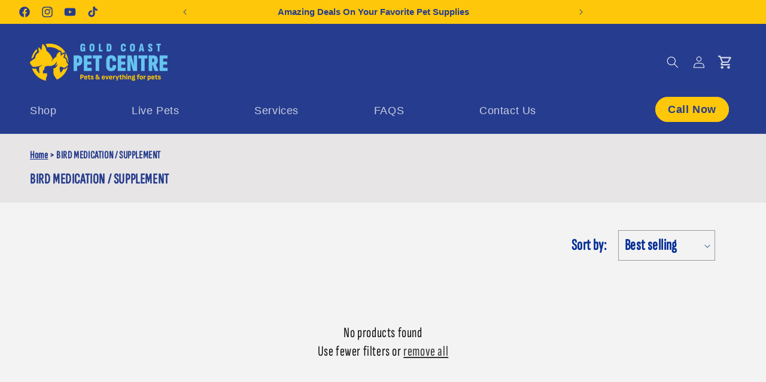

--- FILE ---
content_type: text/css
request_url: https://goldcoastpetcentre.com/cdn/shop/t/10/assets/custom-st.css?v=65030659901281951361743162803
body_size: 4691
content:
@font-face{font-family:Montserrat;font-style:normal;font-weight:400 700;font-stretch:100%;font-display:swap;src:url(/cdn/shop/files/Montserrat-Bold.woff2?v=1735030304) format("woff2")}:root{--lightblue: #def4ff;--darkblue: #263C8E}section .page--header{height:100%!important;padding-block:80px}@media (min-width: 980px){.banner__media.media.scroll-trigger{background:#fff}.banner__media img{object-fit:contain}}.cus-card-wrap .learn-more-card{width:calc(33.33% - 34px)}.cus-card-wrap .learn-more-card h4{font-size:26px!important;align-items:center;width:100%;margin:auto;justify-content:center!important;background:#fff;padding:15px;border-radius:15px}.section-template--18062173864094__custom_liquid_QPnrt4-padding{background-image:url(/cdn/shop/files/dog_bone.png?v=1735021911);background-size:cover}h4.cus-head{margin-bottom:20px!important}.cus-card-wrap p{font-size:18px;font-weight:600;margin-top:20px!important}.cus-card-wrap{display:flex;justify-content:center;gap:50px;padding:0;flex-wrap:wrap}img.shipping.cust-img{width:90px;height:60px;object-fit:cover}.cus-card-wrap img{width:75px;object-fit:cover}@media (max-width: 1199px){.cus-card-wrap .learn-more-card h4{font-size:22px!important}}@media (max-width: 991px){.cus-card-wrap{gap:30px}.cus-card-wrap .learn-more-card{width:calc(33.33% - 20px)}.cus-card-wrap .learn-more-card h4{font-size:18px!important}}@media (max-width: 767px){.cus-card-wrap .learn-more-card{width:100%}.cus-card-wrap .learn-more-card h4{width:275px;margin:0 auto}}#shopify-section-template--18062173864094__custom_liquid_QPnrt4 .gradient{margin:0 auto;background:var(--lightblue)}label.paywhirl-plan-selector-header.paywhirl-label{display:none}.paywhirl-plan-selector-group-container.paywhirl-plan-selector-group-container-4{border:1px solid #d9d9d9!important;border-radius:8px!important;box-shadow:0 0 0 1px transparent}.section-template--16220248342589__custom_liquid_KbQrrx-padding{max-width:1200px;margin:auto}.cust-header .search-input:focus-visible{outline:none!important;box-shadow:none}ul.feature-list-landing.more-pets img{transform:rotate(341deg);max-width:100px!important}ul.feature-list-landing.more-pets .fish-more-pets img{transform:rotate(312deg)}.ti-footer-filter-text,.ti-profile-img{display:none}section#shopify-section-template--18062173864094__rich_text_89TMtg h2{color:#263c8e;font-weight:900}.testimonial-sec{max-width:1260px;margin:0 auto;display:grid;grid-template-columns:58% 38%;justify-content:space-between}.ts-right{display:grid;justify-content:center}h2.title-h2-cus{font-size:40px;font-weight:700;color:#263c8e;margin:0}h5.sub-title-cus{text-transform:uppercase;letter-spacing:3px;font-weight:600;color:#263c8e;font-size:12px;margin-bottom:10px}.testimonial-items{background:var(--lightblue);padding:20px 40px;margin-top:20px;border-radius:20px}.testimonial-items p.author-name{font-size:20px;color:#263c8e;font-weight:700;margin:0}#shopify-section-template--16207840968765__testimonials_section_CUXbPj{padding:100px 0;background-image:url(/cdn/shop/files/blog-line-mask-image.webp?v=1735030268);background-repeat:no-repeat;background-size:25%}@media only screen and (max-width: 1300px){.testimonial-sec{max-width:90%}}#about-us .about-us-container{display:grid;grid-template-columns:38% 58%;justify-content:space-between}#about-us .image-wrapper img{border:none}#about-us .content-wrapper h2{font-size:40px;font-weight:700;color:#263c8e;margin:0}#about-us .feature-list{list-style:none;padding:0;display:grid;grid-template-columns:30% 66%;justify-content:space-around;row-gap:40px;margin:40px 0!important}#about-us .feature-list li{display:flex;align-items:center;gap:10px}#about-us .feature-list li a{font-size:18px;color:#263c8e;font-weight:700;text-decoration:none;display:flex;align-items:center;column-gap:15px}#about-us ul.feature-list img{border:none;max-width:70px}#about-us .buttons{display:flex;gap:15px;margin-top:20px}#about-us .more-details{background-color:#1a2c6d;color:#fff;transition:background-color .3s}#about-us .more-details:hover{background-color:#16265f}#about-us .schedule-call{background-color:transparent;color:#1a2c6d;border:2px solid #1a2c6d;transition:background-color .3s,color .3s}#about-us .schedule-call:hover{background-color:#1a2c6d;color:#fff}#about-us a.more-details-btn{text-decoration:none;padding:10px 30px;background:#263c8e;color:#fff;border-radius:50px;border:2px solid #263c8e;text-align:center}#about-us a.more-details-btn:hover{background:#fff;color:#263c8e;border:2px solid #263c8e}#about-us a.schedule-call-btn{text-decoration:none;padding:10px 30px;border:2px solid #263c8e;color:#263c8e;border-radius:50px}#about-us a.schedule-call-btn:hover{background:#263c8e;color:#fff;text-align:center}#tab-wrapper-cus{display:flex;flex-direction:column;align-items:center;text-align:center;font-family:Arial,sans-serif}#tab-wrapper-cus .tab-buttons{display:flex;align-items:center;margin-bottom:20px}#tab-wrapper-cus .tab-button{width:200px;background-color:#ffcd00;color:#fff;border:none;padding:15px 30px;cursor:pointer;font-size:20px;border-radius:20px;margin:0 5px;transition:background-color .3s ease;text-transform:uppercase;font-family:DynaPuff,system-ui}#tab-wrapper-cus .tab-button.active{background-color:#263c8e}#tab-wrapper-cus .tab-content{width:100%;display:flex;flex-direction:column;align-items:center;max-width:90%}#tab-wrapper-cus .content-section{display:none}#tab-wrapper-cus .content-section.active{display:block}#tab-wrapper-cus .pet-image{width:90%;height:auto;border:none}#tab-wrapper-cus .tab-link{display:flex;align-items:center;text-decoration:none;color:#263c8e;font-weight:700;font-size:18px;line-height:1.4em;font-family:DynaPuff,system-ui;background:var(--lightblue);border-radius:9px;margin-bottom:30px}#tab-wrapper-cus .tab-link .tab-icon{margin-right:15px;width:25%;margin-bottom:0;border:none;border-radius:8px 0 0 8px;height:90px;object-fit:cover}#tab-wrapper-cus a.tab-link p{text-align:center;display:block;width:70%}#tab-wrapper-cus .tab-content-sec{display:none}#tab-wrapper-cus .tab-content-sec.active{display:block}#tab-wrapper-cus .tab-button.active{font-weight:700}#tab-wrapper-cus .tab-content-sec.active{display:grid;grid-template-columns:25% 50% 25%;align-items:center}#tab-wrapper-cus .tab-content-sec{margin-top:50px}#tab-wrapper-cus .tab-link:hover{box-shadow:0 0 10px #263c8e6e}#tab-wrapper-cus .tab-links a:nth-child(2),#tab-wrapper-cus .tab-links a:nth-child(4),#tab-wrapper-cus .tab-links a:nth-child(6){margin-right:-50px;margin-left:50px}#tab-wrapper-cus .tab-links-second a:nth-child(2),#tab-wrapper-cus .tab-links-second a:nth-child(4),#tab-wrapper-cus .tab-links-second a:nth-child(6){margin-right:50px!important;margin-left:-50px!important}@media only screen and (max-width: 768px){#tab-wrapper-cus .tab-content-sec.active{display:block}}#tab-wrapper-cus{position:relative;padding-top:50px}ul#Slider-template--18062173864094__multicolumn_fB9CAC a.link.animate-arrow{color:#263c8e;margin:0}ul#Slider-template--18062173864094__multicolumn_fB9CAC a.link.animate-arrow span.svg-wrapper{display:none}h2.title-h2-cus{text-transform:uppercase}ul#Slider-template--16207840968765__multicolumn_GfGhd8 li{background:#fff;border-radius:10px}.page-width.section-template--16207840968765__multicolumn_GfGhd8-padding.isolate.scroll-trigger.animate--slide-in{padding:0 0 80px}section#shopify-section-template--18062173864094__custom_liquid_j6RCRD h2{color:#263c8e!important;font-weight:600}section#shopify-section-template--18062173864094__custom_liquid_j6RCRD h5{color:#263c8e!important}section#shopify-section-template--16207840968765__custom_liquid_Lg88Yg .color-scheme-1.gradient{background:var(--lightblue);background-image:url(/cdn/shop/files/dog_bone.png?v=1735021911);background-size:cover}section#shopify-section-template--16207840968765__custom_liquid_7RkBUV .color-scheme-1{--gradient-background: var(--lightblue) !important;background-image:url(/cdn/shop/files/dog_bone.png?v=1735021911);background-size:cover;background-position:0% 42%}.rotate-on-scroll{transition:transform .1s ease-out;perspective:1000px}.rotate-img-bone{position:absolute;top:0;right:200px;opacity:.5}.rotate-img-bone img,.rotate-img-bone-2 img{max-width:80px}.rotate-img-icon img,.rotate-img-icon-hero img{max-width:50px}.rotate-img-icon{position:absolute;left:80px;top:31%;opacity:.5}.rotate-img-bone-2{position:absolute;left:30%;opacity:.5}.rotate-img-icon-hero{position:absolute;right:13%;bottom:250px;opacity:.8}.footer-block__newsletter p{text-align:left}#Banner-template--16220248342589__image_banner_zDHTap .banner__buttons{display:none}#Banner-template--16220248342589__image_banner_zDHTap .banner__content{padding:0}#Banner-template--16220248342589__image_banner_zDHTap{min-height:255px}#about-us ul.feature-list-landing{padding:0;display:flex;list-style:none;justify-content:space-between;column-gap:10px}#about-us ul.feature-list-landing img{border:none;max-width:70px}#about-us ul.feature-list-landing li a{font-family:Sofia Sans Extra Condensed,sans-serif;font-size:26px;color:#263c8e;font-weight:900;text-decoration:none;display:flex;align-items:center;column-gap:15px;justify-content:center;line-height:1}#about-us ul.feature-list-landing li{background:url(/cdn/shop/files/yellow-icon-bg.png?v=1735030165);background-repeat:no-repeat;background-size:contain;background-position:center;padding:10px;transition:transform .5s ease;width:100%;position:relative}.mb-70{margin-bottom:70px}.sub-cat-cus{display:grid;grid-template-columns:32% 32% 32%;justify-content:space-between;position:absolute;width:100%;margin:-10px;padding-top:30px}.sub-cat-cus div{text-align:center;padding:10px 5px;background-color:var(--lightblue);border-radius:5px;color:#263c8e;font-weight:700;font-size:16px}@media (max-width: 1400px){.sub-cat-cus div{font-size:12px}}.landing-sec-2 h2,.landing-sec-2 p{text-align:center}.landing-sec-2 p{padding:0 180px;margin-top:30px}.main-page-title.page-title.h0.scroll-trigger.animate--fade-in{margin:0}#about-us ul.feature-list-landing li:hover{transform:translateY(5px)}.page-width.page-width--narrow.section-template--16220248342589__main-padding{padding-bottom:20px}.section-template--18062173864094__custom_liquid_3nzFjY-padding{padding-block:50px!important}.learn-more-card-wrap{display:grid;grid-template-columns:1fr 1fr 1fr 1fr 1fr;justify-content:space-between;width:100%;margin:auto;gap:40px}.landing-cta-sec .learn-more-card-wrap .learn-more-card{position:relative;display:flex;flex-direction:column;justify-content:space-between}.landing-cta-sec .learn-more-card-wrap .learn-more-card:before{content:"";position:absolute;top:0;right:-20px;width:1px;height:100%;background:#a4d3eb}.landing-cta-sec .learn-more-card-wrap .learn-more-card:last-child:before{content:"";display:none}.landing-cta-sec .learn-more-card h4{margin-top:0!important}.landing-cta-sec .learn-more-card a{background:var(--darkblue);padding:5px 15px;border-radius:5px;color:#fff}.learn-more-card p{line-height:25px}.learn-more-card h4{font-size:30px;font-weight:900;margin-bottom:0;font-family:Sofia Sans Extra Condensed,sans-serif!important;color:#263c8e;display:flex;justify-content:center;align-items:center;column-gap:10px;min-height:100px;line-height:30px}.learn-more-card p{text-align:center;margin-top:0}.learn-more-card a{text-align:center;display:block;text-decoration:none;text-transform:uppercase;font-size:14px;color:#263c8e;width:fit-content;margin:0 auto;font-family:Sofia Sans,sans-serif}.learn-more-card a:hover{color:#fec326}#shopify-section-template--18062173864094__custom_liquid_AqyhY9 .rotate-img-bone,#shopify-section-template--18062173864094__custom_liquid_AqyhY9 .rotate-img-icon{display:none}.landing-4-wrap{display:grid;grid-template-columns:49% 49%;justify-content:space-between}.landing-4-sec img{width:100%}.section-template--18062173864094__custom_liquid_tzUnnb-padding{padding-bottom:80px!important}section#shopify-section-template--18062173864094__rich_text_ehhbik .rich-text__buttons{display:none}section#shopify-section-template--18062173864094__rich_text_ehhbik h5{color:#263c8e!important}ul#Slider-template--16220248342589__multicolumn_CyK87k h3{color:#263c8e}section#shopify-section-template--18062173864094__rich_text_ehhbik h2{font-family:Sofia Sans Extra Condensed,sans-serif!important;color:#263c8e!important;font-weight:900;font-size:40px}.rich-text.content-container.color-scheme-1.gradient.rich-text--full-width.content-container--full-width.section-template--18062173864094__rich_text_ehhbik-padding{background:var(--lightblue)}section#shopify-section-template--16220248342589__multicolumn_CyK87k .multicolumn.color-scheme-1.gradient.background-primary.no-heading{background:var(--lightblue)}#shopify-section-template--16220248342589__multicolumn_CyK87k .multicolumn-card.content-container{border-radius:10px}section#shopify-section-template--16220248342589__multicolumn_CyK87k h3{font-size:16px}.header__heading-logo-wrapper img{width:100%}.about-us-sec>img{text-align:center;display:block;margin:0 auto}.img-slider-wrap{max-width:90%;margin:0 auto}#about-us ul.feature-list-landing-squre img{max-width:150px;margin:0 auto;display:block;transition:transform .3s ease}#about-us ul.feature-list-landing-squre{list-style:none;display:flex;justify-content:space-between;column-gap:20px;padding:0}.feature-list-landing-squre li a span{font-size:18px;color:#263c8e;font-weight:700;position:absolute;left:0;bottom:-50px;width:100%;text-align:center}.feature-list-landing-squre li{width:100%}.feature-list-landing-squre li{background:#fec326;border-radius:10px;padding:10px}.section-template--16220248342589__custom_liquid_XyFBKj-padding .slick-dots li.slick-active button:before{color:#263c8e}.section-template--16220248342589__custom_liquid_XyFBKj-padding .slick-dots li button:before{font-size:15px}.feature-list-landing-squre li a{position:relative}.feature-list-landing-squre li a:hover img{transform:scale(1.2)}.feature-list-landing-squre li:hover{background:#f05842}.feature-list-landing-squre li a:hover span{color:#f05842}.landing-4-sec-1st-banner img{width:100%;object-fit:cover}section#shopify-section-template--18062173864094__multicolumn_fB9CAC .multicolumn.color-scheme-1.gradient.background-none{background:var(--lightblue)!important}section#shopify-section-template--18062173864094__multicolumn_fB9CAC .multicolumn-card__info{padding:0!important;margin-top:12px}#shopify-section-template--18062173864094__custom_liquid_3nzFjY .gradient{background:var(--lightblue);background-image:url(/cdn/shop/files/dog_bone.png?v=1735021911);background-size:cover}.section-template--18062173864094__custom_liquid_3nzFjY-padding img.click-icon-cus{max-width:50px}.section-template--18062173864094__custom_liquid_3nzFjY-padding img.time-icon-cus{max-width:40px}.section-template--18062173864094__custom_liquid_3nzFjY-padding img.shipping{max-width:70px}.section-template--18062173864094__custom_liquid_3nzFjY-padding img.free-d-icon-cus{max-width:50px;margin-left:15%}.banner-cus img{width:100%}.learn-more-card.click-collect h4{background-image:url(/cdn/shop/files/click_01_6c433578-68a5-440d-b1e1-474c5088941a.png?v=1735149712);background-repeat:no-repeat;background-size:46px;background-position:calc(50% - 15px) center}.learn-more-card.same-day-cus h4{background-image:url(/cdn/shop/files/day_fd9665b2-49a3-4204-8745-eddc9800fee3.png?v=1735149712);background-repeat:no-repeat;background-size:46px;background-position:calc(50% + 40px) top}.slideshow__controls.slideshow__controls--top.slider-buttons.slideshow__controls--border-radius-mobile,.slideshow__controls.slider-buttons.slideshow__controls--border-radius-mobile{border:0;position:absolute;bottom:0;right:0;left:0}section#shopify-section-template--16220248342589__slideshow_XcRgtp button.slider-button.slider-button--prev svg.icon,button.slider-button.slider-button--next svg.icon,button.slider-button.slider-button--prev svg.icon{color:#fff!important}section#shopify-section-template--16220248342589__slideshow_XcRgtp .slider-counter__link--active.slider-counter__link--dots .dot{background-color:#fff}section#shopify-section-template--18062173864094__multicolumn_fB9CAC slider-component.slider-mobile-gutter{background:#fff;border-radius:20px;padding:25px 30px}.section-template--18062173864094__custom_liquid_AqyhY9-padding{position:relative}.menu-tab-container{display:flex}.menu-tabs{width:200px;color:#fff;border-right:1px solid #44444447}.menu-tab-list{list-style-type:none}.menu-tab{padding:10px 20px;cursor:pointer;text-align:left;background:var(--lightblue);border-radius:5px;margin-bottom:10px;color:var(--darkblue);font-family:Sofia Sans,sans-serif}.menu-tab:hover{background-color:var(--darkblue);color:#fff}.menu-tab.menu-active{background-color:#263c8e;border-radius:5px 0 0 5px;margin-bottom:10px;width:108%;color:#fff}.menu-content{flex-grow:1;padding:20px}.menu-tab-content{display:none}.menu-tab-content.menu-active{display:block}section#shopify-section-sections--18062174683294__custom_liquid_8BcYde .color-scheme-1{background:transparent;position:absolute;width:100%;z-index:2;background-size:contain;background-position:left}section#shopify-section-sections--18062174683294__custom_liquid_8BcYde{position:fixed;top:223px;left:0;right:0;z-index:9}section#shopify-section-sections--18062174683294__custom_liquid_VknzYk{position:fixed;top:223px;left:0;right:0;z-index:9}section#shopify-section-sections--18062174683294__custom_liquid_8BcYde .section-sections--18062174683294__custom_liquid_8BcYde-padding,.section-sections--18062174683294__custom_liquid_VknzYk-padding{top:190px;left:21%;margin:0 auto;width:100%;background:#fff;box-shadow:0 0 19px #00000012}section#shopify-section-sections--18062174683294__custom_liquid_8BcYde ul.menu-tab-list{padding:0 15px 0 0}.menu-tab-content ul{column-count:3;list-style-type:none;margin:0;padding:0 0 0 10px!important}.menu-tab-content ul li a{text-decoration:none;background:#ffc709;color:#263c8e;padding:13px 20px;display:block;margin-bottom:10px;border-radius:50px;text-align:center;font-size:14px;font-family:Sofia Sans,sans-serif}.menu-tab-content ul li a:hover{background:#263c8e;color:#fff}.Carousel__CarouselContainer-sc-f2ox7y-0.jzjenX.es-carousel-layout{background:transparent!important}@media (max-width:1120px){.menu-tabs{padding-left:10px}}@media (max-width:990px){section#shopify-section-sections--18062174683294__custom_liquid_8BcYde{top:130px}}@media (max-width:767px){.menu-tab-content ul{column-count:2}.menu-content{padding:20px 10px}}@media (max-width:600px){.menu-tab-content ul{column-count:1;padding-left:0!important;line-height:1.2}.menu-content{max-height:500px;overflow:auto}}svg.icon.icon-caret path{fill:#263c8e!important}.cust-header{gap:60px!important;justify-content:end;margin:0!important}nav.header__inline-menu{grid-template-columns:83% 17%!important}nav.header__inline-menu ul.list-menu.list-menu--inline{justify-content:space-between!important}predictive-search.search-modal__form{position:absolute;left:80px}.cust-header .delivery{display:none}nav.header__inline-menu{padding-top:15px}button#CartDrawer-Checkout{background:#263c8e;border-radius:30px}@media (max-width:990px){.cust-header{gap:10px!important}nav.header__inline-menu{display:none!important}.desktop-search{display:none!important}.footer-container{grid-template-columns:32% 20% 22% 25%!important;padding:0 20px}.cus-card-wrap{flex-wrap:wrap}.learn-more-card h4{font-size:20px}.learn-more-card-wrap{display:block}.media.media--transparent.media--adapt{height:100px;width:100px;padding-bottom:0!important;margin:auto}}@media (max-width:767px){.cus-card-wrap{display:block}.cus-card-wrap .learn-more-card h4{font-size:24px!important}.footer-container{display:block!important}.newsletter-form{margin:0;max-width:100%!important}.footer-block__newsletter{margin:0;display:block!important;width:100%}form#ContactFooter{display:block}h2.footer-block__heading.inline-richtext{font-size:26px!important}footer.custom-footer{padding-top:30px}img.img-fluid{height:25px!important}.payment-icon{padding:0 10px!important}}div#shopify-section-template--18062173864094__testimonial_slider_cUrhCH{padding:50px 0}.testimonial-item{border-radius:8px;padding:20px;background:var(--lightblue);min-height:305px!important}.testimonial-item .name{font-size:1.2em;font-weight:700;color:#263c8e}.testimonial-item .date{font-size:.9em;color:#777;margin:5px 0}.testimonial-item .stars{color:#ffc709;margin:5px 0}.testimonial-item .content{font-size:16px;line-height:1.5;color:#263c8e;font-family:Sofia Sans,sans-serif}.testimonial-slider .slick-slide{margin:0 10px}.testimonial .slick-list{margin:0 -10px}.testimonial{padding:15px;background:#f9f9f9;border:1px solid #ccc;border-radius:8px;text-align:center}.slick-dots{margin-top:15px}.login-card__logo a:after{content:"";background:url(https://goldcoastpetcentre.com/cdn/shop/files/logo_HR_2137x_efa578be-86c3-49b1-afdf-fe00690dfa8f.png?v=1735021580&width=230);width:200px;height:60px;position:absolute;background-size:contain;background-repeat:no-repeat;top:36px;left:28%}.login-card__logo a{font-size:0!important}.login-card{position:relative}.testimonial-name-wrap{display:flex;align-items:center}.testimonial-name-wrap .image img{margin-right:10px;max-width:40px}footer.footer.color-scheme-5.gradient.section-sections--18062174584990__footer-padding{display:none}.payment-grid a{cursor:inherit}@media screen and (min-width: 990px){.utility-bar__grid--3-col{grid-template-columns:2fr 5fr 2fr!important}}@media (max-width:1120px){.section-template--18062173864094__custom_liquid_j6RCRD-padding{padding-top:0!important;padding-bottom:10px!important}}@media screen and (max-width: 989px){#about-us ul.feature-list-landing.more-pets{display:grid;grid-template-columns:32% 32% 32%;justify-content:space-between}.page-width.section-template--18062173864094__multicolumn_fB9CAC-padding.isolate.scroll-trigger.animate--slide-in{padding:30px 20px}ul#Slider-template--18062173864094__multicolumn_fB9CAC li{margin-bottom:30px}div#shopify-section-template--18062173864094__testimonial_slider_cUrhCH{padding-left:10px;padding-right:10px!important}.section-template--18062173864094__custom_liquid_tzUnnb-padding{padding:40px 15px!important}ul#product-grid .card__inner,ul#product-grid .card__media img{height:200px!important}ul#product-grid .card__content .rating,.card__content p.rating-count.caption{top:-300px!important}aside#main-collection-filters svg.icon.icon-filter,aside#main-collection-filters span.mobile-facets__open-label.button-label.medium-hide.large-up-hide,.mobile-facets__inner.gradient .icon,.menu-drawer__inner-submenu svg.icon.icon-arrow,div#menu-drawer .icon{color:#263c8e}}@media screen and (max-width: 767px){#about-us ul.feature-list-landing.more-pets li a{justify-content:left}#about-us ul.feature-list-landing li a{font-size:17px}ul.feature-list-landing.more-pets img{max-width:60px!important}.landing-sec-2 ul.feature-list-landing.more-pets a.cus-img-sec img{max-width:60px!important;margin-top:0}.banner--mobile-bottom .banner__box{padding-top:0!important}.landing-4-wrap{grid-template-columns:100%;margin-bottom:20px}.landing-4-card-left{margin-bottom:20px!important}.landing-cta-sec .learn-more-card{margin-bottom:30px}.landing-cta-sec .learn-more-card:last-child{margin-bottom:0}.footer-container{padding:10px}#about-us ul.feature-list-landing.more-pets{grid-template-columns:49% 49%!important}ul#product-grid li.grid__item.scroll-trigger.animate--slide-in{padding:2px}.mobile-facets__inner.gradient div#FacetsWrapperMobile{color:#083097}.mobile-facets__footer button.button.button--primary{margin-bottom:0;background:#263c8e;border:1px solid #263c8e;color:#fff;border-radius:30px}details.menu-opening .mobile-facets__close .icon{color:#083097!important}button.mobile-facets__close-button.link.link--text.focus-inset{color:#083097!important}}#about-us li.hide{display:none}#about-us ul.feature-list-landing.mb-70>li:first-child,#about-us ul.feature-list-landing.mb-70>li:nth-child(3){background-color:#fec326!important;border-radius:15px}#about-us ul.feature-list-landing.more-pets li a{font-size:22px!important}.section-template--18062173864094__custom_liquid_j6RCRD-padding .about-us-sec{width:100%;max-width:1250px;margin-inline:auto}@media only screen and (max-width:1000px){.sub-cat-cus a{font-size:14px!important}#Banner-template--16354995077181__image_banner_YBANVF h2.banner__heading.inline-richtext.hxl{font-size:40px}}#Banner-template--16354995077181__image_banner_YBANVF h2.banner__heading.inline-richtext.hxl{color:#fff;font-size:90px}section#shopify-section-sections--18062174683294__custom_liquid_VknzYk .color-scheme-1{background:transparent;position:absolute;width:100%;z-index:2;background-size:contain;background-position:left}.section-sections--18062174683294__custom_liquid_VknzYk-padding ul.menu-tab-list{padding:0 15px 0 0!important}.page-width.page-width--narrow.section-template--18062174093470__main-padding{height:90vh;display:grid;align-items:center;max-width:1100px}.section-template--18437903384734__main-padding .rte.scroll-trigger.animate--slide-in{display:none}section#shopify-section-template--18437903384734__main{background:url(/cdn/shop/files/cute-little-dog-with-cassette-player.webp?v=1735972891);background-size:cover;background-repeat:no-repeat;background-position-y:-180px}section#shopify-section-template--18437903384734__main .page--header{display:flex;align-items:center;height:400px}#shopify-section-template--18437903384734__main h1.main-page-title.page-title.h0.scroll-trigger.animate--fade-in{font-size:80px;color:#fff}@media only screen and (max-width:1024px){.page-width.page-width--narrow.section-template--18437903384734__main-padding{max-width:90%;margin:0 auto}#shopify-section-template--18437903384734__main h1.main-page-title.page-title.h0.scroll-trigger.animate--fade-in{font-size:60px}}@media only screen and (max-width:768px){.page-width.page-width--narrow.section-template--18437903384734__main-padding{max-width:90%;margin:0 auto}#shopify-section-template--18437903384734__main h1.main-page-title.page-title.h0.scroll-trigger.animate--fade-in{font-size:40px}.page-width.page-width--narrow.section-template--18437903384734__main-padding{height:auto;display:grid;align-items:center;padding:94px 0}}@media (max-width:990px){.landing-cta-sec .learn-more-card-wrap .learn-more-card{position:relative;padding-bottom:15px;margin-bottom:25px}.landing-cta-sec .learn-more-card-wrap .learn-more-card.same-day-cus{margin-top:70px}.landing-cta-sec .learn-more-card-wrap .learn-more-card:before{content:"";position:absolute;top:auto;right:0;bottom:-30px;width:100%;height:1px;background:#a4d3eb}}nav.header__inline-menu ul.list-menu.list-menu--inline{max-width:870px;width:100%}details#Details-Mobile-filter\.p\.vendor-template--18062173077662__product-grid{display:none}.mobile-facets__summary span,.mobile-facets__clear-wrapper,.mobile-facets__footer button.button.button--primary{font-size:22px;font-weight:700}.mobile-facets__summary label,.mobile-facets__sort .select__select{font-size:22px;font-weight:700;font-family:Sofia Sans Extra Condensed,sans-serif!important}.mobile-facets__heading{font-size:20px;font-weight:700}span.mobile-facets__open-label.button-label.medium-hide.large-up-hide{font-weight:700;font-size:22px}a.active-facets__button-remove.underlined-link span{font-size:20px;font-weight:700}
/*# sourceMappingURL=/cdn/shop/t/10/assets/custom-st.css.map?v=65030659901281951361743162803 */


--- FILE ---
content_type: text/css
request_url: https://goldcoastpetcentre.com/cdn/shop/t/10/assets/collection-custom.css?v=132098365055705504121742997747
body_size: 1070
content:
.testimonial-item .stars{font-size:24px}summary.facets__summary.caption-large.focus-offset{display:block;margin:0 0 10px;padding:19px 40px 13px 30px;background:#fff;color:#545454;font-size:16px;line-height:1rem;font-weight:500;-webkit-box-shadow:inset 0 0 0 1px #e0e0e0;-moz-box-shadow:inset 0 0 0 1px #e0e0e0;box-shadow:inset 0 0 0 1px #e0e0e0;white-space:nowrap;text-overflow:ellipsis;overflow:hidden;border-bottom:2px solid #f3f3f3}summary.facets__summary.caption-large.focus-offset span{color:#052e96;font-size:26px;font-weight:700}summary.facets__summary:hover .facets__summary-label{text-decoration:none}summary.facets__summary:hover{border-bottom:2px solid #ffc709!important}summary .icon-caret.icon{color:#523a3a;right:11px}.card-wrapper.product-card-wrapper.underline-links-hover{background:#fff;padding:20px;border-radius:20px;border:1px solid #f5f5f5;box-shadow:0 10px 20px #0000000d;transition:.3s ease-in-out transform}.card-wrapper.product-card-wrapper.underline-links-hover:hover{position:relative;-webkit-transform:scaleX(1.03) scaleY(1.02);-moz-transform:scaleX(1.03) scaleY(1.02);transform:scaleX(1.03) scaleY(1.02);z-index:1;transition:.3s ease-in-out transform}button.quick-add__submit,.shopify-payment-button__button--unbranded{margin-bottom:0;background:#052e96;border:1px solid #052e96;color:#fff;border-radius:30px}.button:after,.button:before,.shopify-payment-button__button--unbranded:after,.shopify-payment-button__button--unbranded:before{display:none!important}button.quick-add__submit span{font-size:26px;font-weight:700}.cus-cat{display:flex;flex-wrap:wrap;margin:auto;align-content:center;justify-content:center;column-gap:6px;row-gap:6px;max-width:1100px}.cus-cat img{width:20px;margin-right:10px}.cus-cat a{padding:12px 20px;text-align:center;align-items:center;display:flex;border-radius:13px;background:#fff;box-shadow:0 4px 8px #0003;text-decoration:none;color:#052e96;font-size:12px}div#Collectin-categories{max-width:1400px;margin:15px auto 30px}.cus-cat a:hover{transform:translateY(5px);transition:transform .5s ease!important}details.facets__disclosure{margin-right:10px!important}.product-form__buttons button{width:-webkit-fill-available;background-color:#052e96;border-radius:20px;color:#fff;font-size:26px;font-weight:700}.product-form__buttons shopify-buy-it-now-button button{background-color:#ffc709!important;border-radius:20px;color:#000;border:none}.product-form__input--pill input[type=radio]:checked+label{background-color:#052e96!important}svg.icon.icon-plus,svg.icon.icon-minus{color:#052e96!important}.variants-buttons{display:grid;grid-template-columns:24% 24% 24% 24%;justify-content:space-between;row-gap:3px;margin-top:0!important;margin-bottom:20px}.variant-button{border:1px solid #ccc;border-radius:5px;padding:5px;background-color:#f9f9f9;text-align:center;cursor:pointer;transition:all .3s ease}.variants-buttons .variant-button:hover{border-color:#052e96;background-color:#eef6ff!important}.card-information{z-index:9999;position:relative}.variant-title{display:block;font-weight:600;margin-bottom:5px;font-size:10px}.variant-price{display:block;font-size:10px;color:#555}.card__inner{height:280px;background:#fff}.card__media img{height:280px!important;object-fit:contain!important}form#FacetFiltersForm h2#verticalTitle{display:none}.card-wrapper{padding-top:40px!important}.card__content .rating{position:absolute;right:20px;top:-350px}.card__content p.rating-count.caption{position:absolute;right:0;top:-350px}.card-wrapper span.rating-star{--color-rating-star: #fec326;font-size:22px;--letter-spacing: .2 !important}.filter-button-toggle{display:inline-block;margin:10px 0;padding:12px 30px;background-color:#ffc709;color:#000;font-size:14px;font-weight:700;border:none;border-radius:50px;cursor:pointer;transition:background-color .3s ease;text-align:center;margin-top:0!important}.filter-button-toggle:hover{background-color:#041d63;color:#fff}.filter-button-toggle:active{background-color:#031649}.product-count.light{display:none}form#FacetFiltersForm{display:block}div#Collectin-categories{display:none}.caption-with-letter-spacing.light{font-size:14px;color:#000!important;margin-bottom:5px}p.rating-count.caption{margin-top:-10px!important}.card-information>.rating{margin-top:-13px!important}@media only screen and (min-width:768px){.card__heading.h5{height:35px!important}}.collection-hero.color-scheme-1.gradient{background:#e7e5e5}.collection-hero__title{font-size:24px;line-height:1.2em;margin-top:10px!important}.section-template--16207840935997__custom_liquid_Nmb7MK-padding{max-width:1100px;margin:0 auto}section#shopify-section-template--16207840935997__custom_liquid_Nmb7MK .color-scheme-1{background:#e7e5e5!important}.breadcrumb a,.breadcrumb span{font-size:18px;color:#263c8e;font-weight:700}form#FacetFiltersForm{display:grid;position:relative}facet-remove.active-facets__button-wrapper a.active-facets__button-remove.underlined-link:hover{text-decoration:underline}facet-remove.active-facets__button-wrapper a.active-facets__button-remove.underlined-link{text-decoration:none;background:transparent;line-height:1em;border-radius:50px}select#SortBy{padding:5px 10px;font-size:26px;border:1px solid #9b9b9b;font-family:Sofia Sans Extra Condensed,sans-serif!important;font-weight:700;color:#052e96}select#SortBy option:last-child,select#SortBy option:nth-child(7){display:none}.quick-add__submit{font-size:0px!important}.quick-add:after{content:"Add to Cart";position:absolute;top:50%;left:0;color:#fff;right:0;margin:auto;display:inline-table;font-size:0;transform:translateY(-50%)}#FacetFiltersForm .active-facets__button-remove span{font-size:0}#FacetFiltersForm .active-facets__button-remove span:after{content:"Clear Filters";color:#263c8e!important;font-size:22px;line-height:1.4em;font-weight:700}.jdgm-row-stars .jdgm-rev-widg__summary{order:1}.jdgm-row-stars .jdgm-histogram.jdgm-temp-hidden{order:0;border-left:0px!important;border-right:1px solid}.jdgm-row-stars .jdgm-widget-actions-wrapper{order:2}option[value=created-ascending],option[value=created-descending]{display:none}.card__information h3.card__heading{font-size:22px;font-weight:500}#Details-filter.p.vendor-template--18062173077662__product-grid{display:none!important}details#Details-filter\.p\.vendor-template--18062173077662__product-grid{display:none}
/*# sourceMappingURL=/cdn/shop/t/10/assets/collection-custom.css.map?v=132098365055705504121742997747 */


--- FILE ---
content_type: text/css
request_url: https://goldcoastpetcentre.com/cdn/shop/t/10/assets/single-product-custom.css?v=56089373297058370831742820698
body_size: 286
content:
.custom__tab-content.page-width.active{margin:0;background:#efeee8;padding:40px calc((100vw - 1100px)/2);width:100%;max-width:100%}.tab__list h6.custom-tab.active{color:#000!important;background:#f5eeeb}.tab__list h6.custom-tab{font-size:26px;font-weight:700;color:#052e96!important}.tab__list h6.custom-tab.active{color:#000!important;border-bottom:0px!important;border-radius:5px 5px 0 0}@media only screen and (max-width: 767px){.product__title h1,.product__title{font-size:25px!important}}@media only screen and (max-width: 576px){ul.custom--tabs{flex-direction:row!important}.tab__list h6.custom-tab{font-size:16px}}@media (max-width: 1150px){.custom__tab-content.page-width.active{padding:20px}}@media (min-width: 1200px){.product__title{width:100%;position:unset}div#shopify-block-judge_me_reviews_preview_badge_TAiPdQ{width:fit-content;position:absolute;top:-68px;left:-539px}.product.product--medium{padding-top:50px}p.product__text.inline-richtext.caption-with-letter-spacing{width:fit-content;position:absolute;top:-70px;left:-97%;background:#052e96;font-weight:600;font-size:14px;line-height:22px;color:#fff;padding:2px 8px;border-radius:4px}fieldset.js.product-form__input.product-form__input--pill label{font-weight:400;font-size:14px;line-height:22px;color:#002855;cursor:pointer;background-color:transparent;border:1px solid #002855;border-radius:5px}.custom--tabs .tab__list{background:#f5f5f5!important}.custom--tabs .tab__list ul.custom--tabs.page-width{gap:1px}product-info#MainProduct-template--18065601298590__main{margin-top:30px}.product-form__input.product-form__quantity{max-width:fit-content;float:left;margin-top:-12px;padding-right:10px}}.custom--tabs .tab__list .custom-tab.active{background:#efeee8!important}p.product__text.inline-richtext.caption-with-letter-spacing{display:none}quantity-input.quantity{align-items:center}.quantity input:focus{height:34px}.product__title h1,.product__title{font-size:30px}button.thumbnail.global-media-settings.global-media-settings--no-shadow{padding:10px;border-radius:5px}.product--thumbnail_slider .thumbnail[aria-current]{box-shadow:none!important;border-color:#052e96!important}.product--thumbnail_slider .slider-button{background:#fff;border:1px solid #eee7e7}.product--thumbnail_slider button.slider-button.slider-button--next svg.icon,.product--thumbnail_slider button.slider-button.slider-button--prev svg.icon{color:#052e96!important}@media (min-width: 981px){.custom__tab-content .jdgm-rev-widg__reviews{display:grid!important;grid-template-columns:45% 45%;justify-content:space-between}}.custom__tab-content .jdgm-sort-dropdown-wrapper{background:#fffef6;border:1px solid #d8dbdf}.custom__tab-content .jdgm-sort-dropdown{padding:10px 20px}.product--thumbnail_slider .slider-button:hover{background:#efeee8;border:1px solid #d8dbdf}.custom__tab-content .jdgm-rev-widg__sort-wrapper{justify-content:start;display:flex}.custom__tab-content .jdgm-histogram__bar-content{background-color:#ffcd00;border-radius:20px}.custom__tab-content .jdgm-histogram .jdgm-star{color:#ffcd00!important}.custom__tab-content .jdgm-rev-widg .jdgm-star,.custom__tab-content .jdgm-revs-tab .jdgm-star,.custom__tab-content .jdgm-all-reviews .jdgm-star,.custom__tab-content .jdgm-gallery-popup .jdgm-star{color:#ffcd00}.custom__tab-content h2.jdgm-rev-widg__title{display:none}.login-grid-cus{display:flex;justify-content:space-between}.login-cus{padding:20px;background:#f0f8ff;border:1px solid #052e96;border-radius:5px}.custom__tab-content .jdgm-row-actions{display:none}.custom__tab-content .jdgm-rev-widg__header{padding-bottom:60px!important}.custom__tab-content a.jdgm-write-rev-link{font-weight:400;border-radius:5px}.custom--tabs li.tab__list:first-child{border-radius:4px 0 0}.custom--tabs li.tab__list:last-child{border-radius:0 4px 0 0}#shopify-section-template--18065601298590__custom_liquid_7MGYEP .color-scheme-1{background:#e7e5e5}.section-template--18065601298590__custom_liquid_7MGYEP-padding{max-width:unset;margin:0 auto;padding:0 20px 0 50px}.product-media-modal__toggle .icon{color:#052e96!important}.product-media-modal__toggle{border-color:#052e96!important}@media screen and (max-width: 767px){product-info{padding-top:50px!important}}
/*# sourceMappingURL=/cdn/shop/t/10/assets/single-product-custom.css.map?v=56089373297058370831742820698 */


--- FILE ---
content_type: text/javascript
request_url: https://goldcoastpetcentre.com/cdn/shop/t/10/assets/show-more.js?v=7419705839438397131734953752
body_size: -674
content:
//# sourceMappingURL=/cdn/shop/t/10/assets/show-more.js.map?v=7419705839438397131734953752
